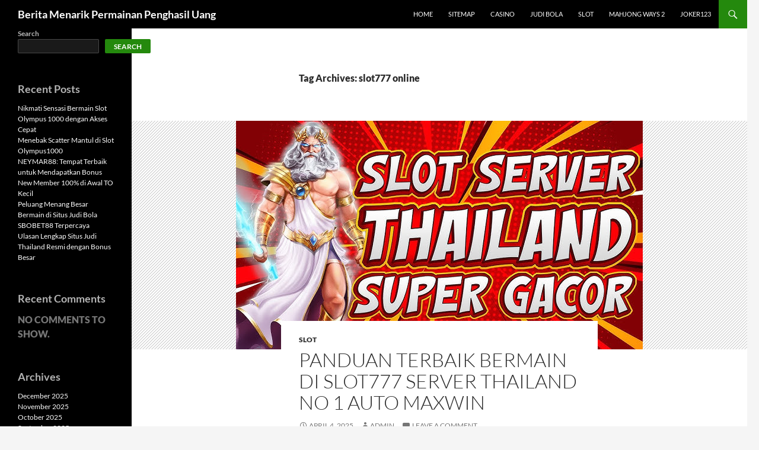

--- FILE ---
content_type: text/html; charset=UTF-8
request_url: https://www.vietnamesepage.com/tag/slot777-online/
body_size: 13957
content:
<!DOCTYPE html>
<!--[if IE 7]>
<html class="ie ie7" lang="en-US">
<![endif]-->
<!--[if IE 8]>
<html class="ie ie8" lang="en-US">
<![endif]-->
<!--[if !(IE 7) & !(IE 8)]><!-->
<html lang="en-US">
<!--<![endif]-->
<head>
	<meta charset="UTF-8">
	<meta name="viewport" content="width=device-width, initial-scale=1.0">
	<title>slot777 online Archives - Berita Menarik Permainan Penghasil Uang</title>
	<link rel="profile" href="https://gmpg.org/xfn/11">
	<link rel="pingback" href="https://www.vietnamesepage.com/xmlrpc.php">
	<!--[if lt IE 9]>
	<script src="https://www.vietnamesepage.com/wp-content/themes/twentyfourteen/js/html5.js?ver=3.7.0"></script>
	<![endif]-->
	<meta name='robots' content='index, follow, max-image-preview:large, max-snippet:-1, max-video-preview:-1' />

	<!-- This site is optimized with the Yoast SEO plugin v25.2 - https://yoast.com/wordpress/plugins/seo/ -->
	<link rel="canonical" href="https://www.vietnamesepage.com/tag/slot777-online/" />
	<meta property="og:locale" content="en_US" />
	<meta property="og:type" content="article" />
	<meta property="og:title" content="slot777 online Archives - Berita Menarik Permainan Penghasil Uang" />
	<meta property="og:url" content="https://www.vietnamesepage.com/tag/slot777-online/" />
	<meta property="og:site_name" content="Berita Menarik Permainan Penghasil Uang" />
	<meta name="twitter:card" content="summary_large_image" />
	<script type="application/ld+json" class="yoast-schema-graph">{"@context":"https://schema.org","@graph":[{"@type":"CollectionPage","@id":"https://www.vietnamesepage.com/tag/slot777-online/","url":"https://www.vietnamesepage.com/tag/slot777-online/","name":"slot777 online Archives - Berita Menarik Permainan Penghasil Uang","isPartOf":{"@id":"https://www.vietnamesepage.com/#website"},"primaryImageOfPage":{"@id":"https://www.vietnamesepage.com/tag/slot777-online/#primaryimage"},"image":{"@id":"https://www.vietnamesepage.com/tag/slot777-online/#primaryimage"},"thumbnailUrl":"https://www.vietnamesepage.com/wp-content/uploads/2025/04/server-thailand-super-gacor.jpg","breadcrumb":{"@id":"https://www.vietnamesepage.com/tag/slot777-online/#breadcrumb"},"inLanguage":"en-US"},{"@type":"ImageObject","inLanguage":"en-US","@id":"https://www.vietnamesepage.com/tag/slot777-online/#primaryimage","url":"https://www.vietnamesepage.com/wp-content/uploads/2025/04/server-thailand-super-gacor.jpg","contentUrl":"https://www.vietnamesepage.com/wp-content/uploads/2025/04/server-thailand-super-gacor.jpg","width":686,"height":386},{"@type":"BreadcrumbList","@id":"https://www.vietnamesepage.com/tag/slot777-online/#breadcrumb","itemListElement":[{"@type":"ListItem","position":1,"name":"Home","item":"https://www.vietnamesepage.com/"},{"@type":"ListItem","position":2,"name":"slot777 online"}]},{"@type":"WebSite","@id":"https://www.vietnamesepage.com/#website","url":"https://www.vietnamesepage.com/","name":"Berita Menarik Permainan Penghasil Uang","description":"","potentialAction":[{"@type":"SearchAction","target":{"@type":"EntryPoint","urlTemplate":"https://www.vietnamesepage.com/?s={search_term_string}"},"query-input":{"@type":"PropertyValueSpecification","valueRequired":true,"valueName":"search_term_string"}}],"inLanguage":"en-US"}]}</script>
	<!-- / Yoast SEO plugin. -->


<link rel="alternate" type="application/rss+xml" title="Berita Menarik Permainan Penghasil Uang &raquo; Feed" href="https://www.vietnamesepage.com/feed/" />
<link rel="alternate" type="application/rss+xml" title="Berita Menarik Permainan Penghasil Uang &raquo; Comments Feed" href="https://www.vietnamesepage.com/comments/feed/" />
<link rel="alternate" type="application/rss+xml" title="Berita Menarik Permainan Penghasil Uang &raquo; slot777 online Tag Feed" href="https://www.vietnamesepage.com/tag/slot777-online/feed/" />
<style id='wp-img-auto-sizes-contain-inline-css'>
img:is([sizes=auto i],[sizes^="auto," i]){contain-intrinsic-size:3000px 1500px}
/*# sourceURL=wp-img-auto-sizes-contain-inline-css */
</style>
<style id='wp-emoji-styles-inline-css'>

	img.wp-smiley, img.emoji {
		display: inline !important;
		border: none !important;
		box-shadow: none !important;
		height: 1em !important;
		width: 1em !important;
		margin: 0 0.07em !important;
		vertical-align: -0.1em !important;
		background: none !important;
		padding: 0 !important;
	}
/*# sourceURL=wp-emoji-styles-inline-css */
</style>
<style id='wp-block-library-inline-css'>
:root{--wp-block-synced-color:#7a00df;--wp-block-synced-color--rgb:122,0,223;--wp-bound-block-color:var(--wp-block-synced-color);--wp-editor-canvas-background:#ddd;--wp-admin-theme-color:#007cba;--wp-admin-theme-color--rgb:0,124,186;--wp-admin-theme-color-darker-10:#006ba1;--wp-admin-theme-color-darker-10--rgb:0,107,160.5;--wp-admin-theme-color-darker-20:#005a87;--wp-admin-theme-color-darker-20--rgb:0,90,135;--wp-admin-border-width-focus:2px}@media (min-resolution:192dpi){:root{--wp-admin-border-width-focus:1.5px}}.wp-element-button{cursor:pointer}:root .has-very-light-gray-background-color{background-color:#eee}:root .has-very-dark-gray-background-color{background-color:#313131}:root .has-very-light-gray-color{color:#eee}:root .has-very-dark-gray-color{color:#313131}:root .has-vivid-green-cyan-to-vivid-cyan-blue-gradient-background{background:linear-gradient(135deg,#00d084,#0693e3)}:root .has-purple-crush-gradient-background{background:linear-gradient(135deg,#34e2e4,#4721fb 50%,#ab1dfe)}:root .has-hazy-dawn-gradient-background{background:linear-gradient(135deg,#faaca8,#dad0ec)}:root .has-subdued-olive-gradient-background{background:linear-gradient(135deg,#fafae1,#67a671)}:root .has-atomic-cream-gradient-background{background:linear-gradient(135deg,#fdd79a,#004a59)}:root .has-nightshade-gradient-background{background:linear-gradient(135deg,#330968,#31cdcf)}:root .has-midnight-gradient-background{background:linear-gradient(135deg,#020381,#2874fc)}:root{--wp--preset--font-size--normal:16px;--wp--preset--font-size--huge:42px}.has-regular-font-size{font-size:1em}.has-larger-font-size{font-size:2.625em}.has-normal-font-size{font-size:var(--wp--preset--font-size--normal)}.has-huge-font-size{font-size:var(--wp--preset--font-size--huge)}.has-text-align-center{text-align:center}.has-text-align-left{text-align:left}.has-text-align-right{text-align:right}.has-fit-text{white-space:nowrap!important}#end-resizable-editor-section{display:none}.aligncenter{clear:both}.items-justified-left{justify-content:flex-start}.items-justified-center{justify-content:center}.items-justified-right{justify-content:flex-end}.items-justified-space-between{justify-content:space-between}.screen-reader-text{border:0;clip-path:inset(50%);height:1px;margin:-1px;overflow:hidden;padding:0;position:absolute;width:1px;word-wrap:normal!important}.screen-reader-text:focus{background-color:#ddd;clip-path:none;color:#444;display:block;font-size:1em;height:auto;left:5px;line-height:normal;padding:15px 23px 14px;text-decoration:none;top:5px;width:auto;z-index:100000}html :where(.has-border-color){border-style:solid}html :where([style*=border-top-color]){border-top-style:solid}html :where([style*=border-right-color]){border-right-style:solid}html :where([style*=border-bottom-color]){border-bottom-style:solid}html :where([style*=border-left-color]){border-left-style:solid}html :where([style*=border-width]){border-style:solid}html :where([style*=border-top-width]){border-top-style:solid}html :where([style*=border-right-width]){border-right-style:solid}html :where([style*=border-bottom-width]){border-bottom-style:solid}html :where([style*=border-left-width]){border-left-style:solid}html :where(img[class*=wp-image-]){height:auto;max-width:100%}:where(figure){margin:0 0 1em}html :where(.is-position-sticky){--wp-admin--admin-bar--position-offset:var(--wp-admin--admin-bar--height,0px)}@media screen and (max-width:600px){html :where(.is-position-sticky){--wp-admin--admin-bar--position-offset:0px}}

/*# sourceURL=wp-block-library-inline-css */
</style><style id='wp-block-archives-inline-css'>
.wp-block-archives{box-sizing:border-box}.wp-block-archives-dropdown label{display:block}
/*# sourceURL=https://www.vietnamesepage.com/wp-includes/blocks/archives/style.min.css */
</style>
<style id='wp-block-categories-inline-css'>
.wp-block-categories{box-sizing:border-box}.wp-block-categories.alignleft{margin-right:2em}.wp-block-categories.alignright{margin-left:2em}.wp-block-categories.wp-block-categories-dropdown.aligncenter{text-align:center}.wp-block-categories .wp-block-categories__label{display:block;width:100%}
/*# sourceURL=https://www.vietnamesepage.com/wp-includes/blocks/categories/style.min.css */
</style>
<style id='wp-block-heading-inline-css'>
h1:where(.wp-block-heading).has-background,h2:where(.wp-block-heading).has-background,h3:where(.wp-block-heading).has-background,h4:where(.wp-block-heading).has-background,h5:where(.wp-block-heading).has-background,h6:where(.wp-block-heading).has-background{padding:1.25em 2.375em}h1.has-text-align-left[style*=writing-mode]:where([style*=vertical-lr]),h1.has-text-align-right[style*=writing-mode]:where([style*=vertical-rl]),h2.has-text-align-left[style*=writing-mode]:where([style*=vertical-lr]),h2.has-text-align-right[style*=writing-mode]:where([style*=vertical-rl]),h3.has-text-align-left[style*=writing-mode]:where([style*=vertical-lr]),h3.has-text-align-right[style*=writing-mode]:where([style*=vertical-rl]),h4.has-text-align-left[style*=writing-mode]:where([style*=vertical-lr]),h4.has-text-align-right[style*=writing-mode]:where([style*=vertical-rl]),h5.has-text-align-left[style*=writing-mode]:where([style*=vertical-lr]),h5.has-text-align-right[style*=writing-mode]:where([style*=vertical-rl]),h6.has-text-align-left[style*=writing-mode]:where([style*=vertical-lr]),h6.has-text-align-right[style*=writing-mode]:where([style*=vertical-rl]){rotate:180deg}
/*# sourceURL=https://www.vietnamesepage.com/wp-includes/blocks/heading/style.min.css */
</style>
<style id='wp-block-latest-comments-inline-css'>
ol.wp-block-latest-comments{box-sizing:border-box;margin-left:0}:where(.wp-block-latest-comments:not([style*=line-height] .wp-block-latest-comments__comment)){line-height:1.1}:where(.wp-block-latest-comments:not([style*=line-height] .wp-block-latest-comments__comment-excerpt p)){line-height:1.8}.has-dates :where(.wp-block-latest-comments:not([style*=line-height])),.has-excerpts :where(.wp-block-latest-comments:not([style*=line-height])){line-height:1.5}.wp-block-latest-comments .wp-block-latest-comments{padding-left:0}.wp-block-latest-comments__comment{list-style:none;margin-bottom:1em}.has-avatars .wp-block-latest-comments__comment{list-style:none;min-height:2.25em}.has-avatars .wp-block-latest-comments__comment .wp-block-latest-comments__comment-excerpt,.has-avatars .wp-block-latest-comments__comment .wp-block-latest-comments__comment-meta{margin-left:3.25em}.wp-block-latest-comments__comment-excerpt p{font-size:.875em;margin:.36em 0 1.4em}.wp-block-latest-comments__comment-date{display:block;font-size:.75em}.wp-block-latest-comments .avatar,.wp-block-latest-comments__comment-avatar{border-radius:1.5em;display:block;float:left;height:2.5em;margin-right:.75em;width:2.5em}.wp-block-latest-comments[class*=-font-size] a,.wp-block-latest-comments[style*=font-size] a{font-size:inherit}
/*# sourceURL=https://www.vietnamesepage.com/wp-includes/blocks/latest-comments/style.min.css */
</style>
<style id='wp-block-latest-posts-inline-css'>
.wp-block-latest-posts{box-sizing:border-box}.wp-block-latest-posts.alignleft{margin-right:2em}.wp-block-latest-posts.alignright{margin-left:2em}.wp-block-latest-posts.wp-block-latest-posts__list{list-style:none}.wp-block-latest-posts.wp-block-latest-posts__list li{clear:both;overflow-wrap:break-word}.wp-block-latest-posts.is-grid{display:flex;flex-wrap:wrap}.wp-block-latest-posts.is-grid li{margin:0 1.25em 1.25em 0;width:100%}@media (min-width:600px){.wp-block-latest-posts.columns-2 li{width:calc(50% - .625em)}.wp-block-latest-posts.columns-2 li:nth-child(2n){margin-right:0}.wp-block-latest-posts.columns-3 li{width:calc(33.33333% - .83333em)}.wp-block-latest-posts.columns-3 li:nth-child(3n){margin-right:0}.wp-block-latest-posts.columns-4 li{width:calc(25% - .9375em)}.wp-block-latest-posts.columns-4 li:nth-child(4n){margin-right:0}.wp-block-latest-posts.columns-5 li{width:calc(20% - 1em)}.wp-block-latest-posts.columns-5 li:nth-child(5n){margin-right:0}.wp-block-latest-posts.columns-6 li{width:calc(16.66667% - 1.04167em)}.wp-block-latest-posts.columns-6 li:nth-child(6n){margin-right:0}}:root :where(.wp-block-latest-posts.is-grid){padding:0}:root :where(.wp-block-latest-posts.wp-block-latest-posts__list){padding-left:0}.wp-block-latest-posts__post-author,.wp-block-latest-posts__post-date{display:block;font-size:.8125em}.wp-block-latest-posts__post-excerpt,.wp-block-latest-posts__post-full-content{margin-bottom:1em;margin-top:.5em}.wp-block-latest-posts__featured-image a{display:inline-block}.wp-block-latest-posts__featured-image img{height:auto;max-width:100%;width:auto}.wp-block-latest-posts__featured-image.alignleft{float:left;margin-right:1em}.wp-block-latest-posts__featured-image.alignright{float:right;margin-left:1em}.wp-block-latest-posts__featured-image.aligncenter{margin-bottom:1em;text-align:center}
/*# sourceURL=https://www.vietnamesepage.com/wp-includes/blocks/latest-posts/style.min.css */
</style>
<style id='wp-block-search-inline-css'>
.wp-block-search__button{margin-left:10px;word-break:normal}.wp-block-search__button.has-icon{line-height:0}.wp-block-search__button svg{height:1.25em;min-height:24px;min-width:24px;width:1.25em;fill:currentColor;vertical-align:text-bottom}:where(.wp-block-search__button){border:1px solid #ccc;padding:6px 10px}.wp-block-search__inside-wrapper{display:flex;flex:auto;flex-wrap:nowrap;max-width:100%}.wp-block-search__label{width:100%}.wp-block-search.wp-block-search__button-only .wp-block-search__button{box-sizing:border-box;display:flex;flex-shrink:0;justify-content:center;margin-left:0;max-width:100%}.wp-block-search.wp-block-search__button-only .wp-block-search__inside-wrapper{min-width:0!important;transition-property:width}.wp-block-search.wp-block-search__button-only .wp-block-search__input{flex-basis:100%;transition-duration:.3s}.wp-block-search.wp-block-search__button-only.wp-block-search__searchfield-hidden,.wp-block-search.wp-block-search__button-only.wp-block-search__searchfield-hidden .wp-block-search__inside-wrapper{overflow:hidden}.wp-block-search.wp-block-search__button-only.wp-block-search__searchfield-hidden .wp-block-search__input{border-left-width:0!important;border-right-width:0!important;flex-basis:0;flex-grow:0;margin:0;min-width:0!important;padding-left:0!important;padding-right:0!important;width:0!important}:where(.wp-block-search__input){appearance:none;border:1px solid #949494;flex-grow:1;font-family:inherit;font-size:inherit;font-style:inherit;font-weight:inherit;letter-spacing:inherit;line-height:inherit;margin-left:0;margin-right:0;min-width:3rem;padding:8px;text-decoration:unset!important;text-transform:inherit}:where(.wp-block-search__button-inside .wp-block-search__inside-wrapper){background-color:#fff;border:1px solid #949494;box-sizing:border-box;padding:4px}:where(.wp-block-search__button-inside .wp-block-search__inside-wrapper) .wp-block-search__input{border:none;border-radius:0;padding:0 4px}:where(.wp-block-search__button-inside .wp-block-search__inside-wrapper) .wp-block-search__input:focus{outline:none}:where(.wp-block-search__button-inside .wp-block-search__inside-wrapper) :where(.wp-block-search__button){padding:4px 8px}.wp-block-search.aligncenter .wp-block-search__inside-wrapper{margin:auto}.wp-block[data-align=right] .wp-block-search.wp-block-search__button-only .wp-block-search__inside-wrapper{float:right}
/*# sourceURL=https://www.vietnamesepage.com/wp-includes/blocks/search/style.min.css */
</style>
<style id='wp-block-search-theme-inline-css'>
.wp-block-search .wp-block-search__label{font-weight:700}.wp-block-search__button{border:1px solid #ccc;padding:.375em .625em}
/*# sourceURL=https://www.vietnamesepage.com/wp-includes/blocks/search/theme.min.css */
</style>
<style id='wp-block-group-inline-css'>
.wp-block-group{box-sizing:border-box}:where(.wp-block-group.wp-block-group-is-layout-constrained){position:relative}
/*# sourceURL=https://www.vietnamesepage.com/wp-includes/blocks/group/style.min.css */
</style>
<style id='wp-block-group-theme-inline-css'>
:where(.wp-block-group.has-background){padding:1.25em 2.375em}
/*# sourceURL=https://www.vietnamesepage.com/wp-includes/blocks/group/theme.min.css */
</style>
<style id='global-styles-inline-css'>
:root{--wp--preset--aspect-ratio--square: 1;--wp--preset--aspect-ratio--4-3: 4/3;--wp--preset--aspect-ratio--3-4: 3/4;--wp--preset--aspect-ratio--3-2: 3/2;--wp--preset--aspect-ratio--2-3: 2/3;--wp--preset--aspect-ratio--16-9: 16/9;--wp--preset--aspect-ratio--9-16: 9/16;--wp--preset--color--black: #000;--wp--preset--color--cyan-bluish-gray: #abb8c3;--wp--preset--color--white: #fff;--wp--preset--color--pale-pink: #f78da7;--wp--preset--color--vivid-red: #cf2e2e;--wp--preset--color--luminous-vivid-orange: #ff6900;--wp--preset--color--luminous-vivid-amber: #fcb900;--wp--preset--color--light-green-cyan: #7bdcb5;--wp--preset--color--vivid-green-cyan: #00d084;--wp--preset--color--pale-cyan-blue: #8ed1fc;--wp--preset--color--vivid-cyan-blue: #0693e3;--wp--preset--color--vivid-purple: #9b51e0;--wp--preset--color--green: #24890d;--wp--preset--color--dark-gray: #2b2b2b;--wp--preset--color--medium-gray: #767676;--wp--preset--color--light-gray: #f5f5f5;--wp--preset--gradient--vivid-cyan-blue-to-vivid-purple: linear-gradient(135deg,rgb(6,147,227) 0%,rgb(155,81,224) 100%);--wp--preset--gradient--light-green-cyan-to-vivid-green-cyan: linear-gradient(135deg,rgb(122,220,180) 0%,rgb(0,208,130) 100%);--wp--preset--gradient--luminous-vivid-amber-to-luminous-vivid-orange: linear-gradient(135deg,rgb(252,185,0) 0%,rgb(255,105,0) 100%);--wp--preset--gradient--luminous-vivid-orange-to-vivid-red: linear-gradient(135deg,rgb(255,105,0) 0%,rgb(207,46,46) 100%);--wp--preset--gradient--very-light-gray-to-cyan-bluish-gray: linear-gradient(135deg,rgb(238,238,238) 0%,rgb(169,184,195) 100%);--wp--preset--gradient--cool-to-warm-spectrum: linear-gradient(135deg,rgb(74,234,220) 0%,rgb(151,120,209) 20%,rgb(207,42,186) 40%,rgb(238,44,130) 60%,rgb(251,105,98) 80%,rgb(254,248,76) 100%);--wp--preset--gradient--blush-light-purple: linear-gradient(135deg,rgb(255,206,236) 0%,rgb(152,150,240) 100%);--wp--preset--gradient--blush-bordeaux: linear-gradient(135deg,rgb(254,205,165) 0%,rgb(254,45,45) 50%,rgb(107,0,62) 100%);--wp--preset--gradient--luminous-dusk: linear-gradient(135deg,rgb(255,203,112) 0%,rgb(199,81,192) 50%,rgb(65,88,208) 100%);--wp--preset--gradient--pale-ocean: linear-gradient(135deg,rgb(255,245,203) 0%,rgb(182,227,212) 50%,rgb(51,167,181) 100%);--wp--preset--gradient--electric-grass: linear-gradient(135deg,rgb(202,248,128) 0%,rgb(113,206,126) 100%);--wp--preset--gradient--midnight: linear-gradient(135deg,rgb(2,3,129) 0%,rgb(40,116,252) 100%);--wp--preset--font-size--small: 13px;--wp--preset--font-size--medium: 20px;--wp--preset--font-size--large: 36px;--wp--preset--font-size--x-large: 42px;--wp--preset--spacing--20: 0.44rem;--wp--preset--spacing--30: 0.67rem;--wp--preset--spacing--40: 1rem;--wp--preset--spacing--50: 1.5rem;--wp--preset--spacing--60: 2.25rem;--wp--preset--spacing--70: 3.38rem;--wp--preset--spacing--80: 5.06rem;--wp--preset--shadow--natural: 6px 6px 9px rgba(0, 0, 0, 0.2);--wp--preset--shadow--deep: 12px 12px 50px rgba(0, 0, 0, 0.4);--wp--preset--shadow--sharp: 6px 6px 0px rgba(0, 0, 0, 0.2);--wp--preset--shadow--outlined: 6px 6px 0px -3px rgb(255, 255, 255), 6px 6px rgb(0, 0, 0);--wp--preset--shadow--crisp: 6px 6px 0px rgb(0, 0, 0);}:where(.is-layout-flex){gap: 0.5em;}:where(.is-layout-grid){gap: 0.5em;}body .is-layout-flex{display: flex;}.is-layout-flex{flex-wrap: wrap;align-items: center;}.is-layout-flex > :is(*, div){margin: 0;}body .is-layout-grid{display: grid;}.is-layout-grid > :is(*, div){margin: 0;}:where(.wp-block-columns.is-layout-flex){gap: 2em;}:where(.wp-block-columns.is-layout-grid){gap: 2em;}:where(.wp-block-post-template.is-layout-flex){gap: 1.25em;}:where(.wp-block-post-template.is-layout-grid){gap: 1.25em;}.has-black-color{color: var(--wp--preset--color--black) !important;}.has-cyan-bluish-gray-color{color: var(--wp--preset--color--cyan-bluish-gray) !important;}.has-white-color{color: var(--wp--preset--color--white) !important;}.has-pale-pink-color{color: var(--wp--preset--color--pale-pink) !important;}.has-vivid-red-color{color: var(--wp--preset--color--vivid-red) !important;}.has-luminous-vivid-orange-color{color: var(--wp--preset--color--luminous-vivid-orange) !important;}.has-luminous-vivid-amber-color{color: var(--wp--preset--color--luminous-vivid-amber) !important;}.has-light-green-cyan-color{color: var(--wp--preset--color--light-green-cyan) !important;}.has-vivid-green-cyan-color{color: var(--wp--preset--color--vivid-green-cyan) !important;}.has-pale-cyan-blue-color{color: var(--wp--preset--color--pale-cyan-blue) !important;}.has-vivid-cyan-blue-color{color: var(--wp--preset--color--vivid-cyan-blue) !important;}.has-vivid-purple-color{color: var(--wp--preset--color--vivid-purple) !important;}.has-black-background-color{background-color: var(--wp--preset--color--black) !important;}.has-cyan-bluish-gray-background-color{background-color: var(--wp--preset--color--cyan-bluish-gray) !important;}.has-white-background-color{background-color: var(--wp--preset--color--white) !important;}.has-pale-pink-background-color{background-color: var(--wp--preset--color--pale-pink) !important;}.has-vivid-red-background-color{background-color: var(--wp--preset--color--vivid-red) !important;}.has-luminous-vivid-orange-background-color{background-color: var(--wp--preset--color--luminous-vivid-orange) !important;}.has-luminous-vivid-amber-background-color{background-color: var(--wp--preset--color--luminous-vivid-amber) !important;}.has-light-green-cyan-background-color{background-color: var(--wp--preset--color--light-green-cyan) !important;}.has-vivid-green-cyan-background-color{background-color: var(--wp--preset--color--vivid-green-cyan) !important;}.has-pale-cyan-blue-background-color{background-color: var(--wp--preset--color--pale-cyan-blue) !important;}.has-vivid-cyan-blue-background-color{background-color: var(--wp--preset--color--vivid-cyan-blue) !important;}.has-vivid-purple-background-color{background-color: var(--wp--preset--color--vivid-purple) !important;}.has-black-border-color{border-color: var(--wp--preset--color--black) !important;}.has-cyan-bluish-gray-border-color{border-color: var(--wp--preset--color--cyan-bluish-gray) !important;}.has-white-border-color{border-color: var(--wp--preset--color--white) !important;}.has-pale-pink-border-color{border-color: var(--wp--preset--color--pale-pink) !important;}.has-vivid-red-border-color{border-color: var(--wp--preset--color--vivid-red) !important;}.has-luminous-vivid-orange-border-color{border-color: var(--wp--preset--color--luminous-vivid-orange) !important;}.has-luminous-vivid-amber-border-color{border-color: var(--wp--preset--color--luminous-vivid-amber) !important;}.has-light-green-cyan-border-color{border-color: var(--wp--preset--color--light-green-cyan) !important;}.has-vivid-green-cyan-border-color{border-color: var(--wp--preset--color--vivid-green-cyan) !important;}.has-pale-cyan-blue-border-color{border-color: var(--wp--preset--color--pale-cyan-blue) !important;}.has-vivid-cyan-blue-border-color{border-color: var(--wp--preset--color--vivid-cyan-blue) !important;}.has-vivid-purple-border-color{border-color: var(--wp--preset--color--vivid-purple) !important;}.has-vivid-cyan-blue-to-vivid-purple-gradient-background{background: var(--wp--preset--gradient--vivid-cyan-blue-to-vivid-purple) !important;}.has-light-green-cyan-to-vivid-green-cyan-gradient-background{background: var(--wp--preset--gradient--light-green-cyan-to-vivid-green-cyan) !important;}.has-luminous-vivid-amber-to-luminous-vivid-orange-gradient-background{background: var(--wp--preset--gradient--luminous-vivid-amber-to-luminous-vivid-orange) !important;}.has-luminous-vivid-orange-to-vivid-red-gradient-background{background: var(--wp--preset--gradient--luminous-vivid-orange-to-vivid-red) !important;}.has-very-light-gray-to-cyan-bluish-gray-gradient-background{background: var(--wp--preset--gradient--very-light-gray-to-cyan-bluish-gray) !important;}.has-cool-to-warm-spectrum-gradient-background{background: var(--wp--preset--gradient--cool-to-warm-spectrum) !important;}.has-blush-light-purple-gradient-background{background: var(--wp--preset--gradient--blush-light-purple) !important;}.has-blush-bordeaux-gradient-background{background: var(--wp--preset--gradient--blush-bordeaux) !important;}.has-luminous-dusk-gradient-background{background: var(--wp--preset--gradient--luminous-dusk) !important;}.has-pale-ocean-gradient-background{background: var(--wp--preset--gradient--pale-ocean) !important;}.has-electric-grass-gradient-background{background: var(--wp--preset--gradient--electric-grass) !important;}.has-midnight-gradient-background{background: var(--wp--preset--gradient--midnight) !important;}.has-small-font-size{font-size: var(--wp--preset--font-size--small) !important;}.has-medium-font-size{font-size: var(--wp--preset--font-size--medium) !important;}.has-large-font-size{font-size: var(--wp--preset--font-size--large) !important;}.has-x-large-font-size{font-size: var(--wp--preset--font-size--x-large) !important;}
/*# sourceURL=global-styles-inline-css */
</style>

<style id='classic-theme-styles-inline-css'>
/*! This file is auto-generated */
.wp-block-button__link{color:#fff;background-color:#32373c;border-radius:9999px;box-shadow:none;text-decoration:none;padding:calc(.667em + 2px) calc(1.333em + 2px);font-size:1.125em}.wp-block-file__button{background:#32373c;color:#fff;text-decoration:none}
/*# sourceURL=/wp-includes/css/classic-themes.min.css */
</style>
<link rel='stylesheet' id='twentyfourteen-lato-css' href='https://www.vietnamesepage.com/wp-content/themes/twentyfourteen/fonts/font-lato.css?ver=20230328' media='all' />
<link rel='stylesheet' id='genericons-css' href='https://www.vietnamesepage.com/wp-content/themes/twentyfourteen/genericons/genericons.css?ver=3.0.3' media='all' />
<link rel='stylesheet' id='twentyfourteen-style-css' href='https://www.vietnamesepage.com/wp-content/themes/twentyfourteen/style.css?ver=20250415' media='all' />
<link rel='stylesheet' id='twentyfourteen-block-style-css' href='https://www.vietnamesepage.com/wp-content/themes/twentyfourteen/css/blocks.css?ver=20240708' media='all' />
<script src="https://www.vietnamesepage.com/wp-includes/js/jquery/jquery.min.js?ver=3.7.1" id="jquery-core-js"></script>
<script src="https://www.vietnamesepage.com/wp-includes/js/jquery/jquery-migrate.min.js?ver=3.4.1" id="jquery-migrate-js"></script>
<script src="https://www.vietnamesepage.com/wp-content/themes/twentyfourteen/js/functions.js?ver=20230526" id="twentyfourteen-script-js" defer data-wp-strategy="defer"></script>
<link rel="https://api.w.org/" href="https://www.vietnamesepage.com/wp-json/" /><link rel="alternate" title="JSON" type="application/json" href="https://www.vietnamesepage.com/wp-json/wp/v2/tags/206" /><link rel="EditURI" type="application/rsd+xml" title="RSD" href="https://www.vietnamesepage.com/xmlrpc.php?rsd" />
<meta name="generator" content="WordPress 6.9" />
<link rel="icon" href="https://www.vietnamesepage.com/wp-content/uploads/2024/04/cropped-b17eb1e622ab6e31538ebecd7347ec18-32x32.jpg" sizes="32x32" />
<link rel="icon" href="https://www.vietnamesepage.com/wp-content/uploads/2024/04/cropped-b17eb1e622ab6e31538ebecd7347ec18-192x192.jpg" sizes="192x192" />
<link rel="apple-touch-icon" href="https://www.vietnamesepage.com/wp-content/uploads/2024/04/cropped-b17eb1e622ab6e31538ebecd7347ec18-180x180.jpg" />
<meta name="msapplication-TileImage" content="https://www.vietnamesepage.com/wp-content/uploads/2024/04/cropped-b17eb1e622ab6e31538ebecd7347ec18-270x270.jpg" />
</head>

<body class="archive tag tag-slot777-online tag-206 wp-embed-responsive wp-theme-twentyfourteen group-blog masthead-fixed list-view full-width">
<a class="screen-reader-text skip-link" href="#content">
	Skip to content</a>
<div id="page" class="hfeed site">
		
	<header id="masthead" class="site-header">
		<div class="header-main">
			<h1 class="site-title"><a href="https://www.vietnamesepage.com/" rel="home" >Berita Menarik Permainan Penghasil Uang</a></h1>

			<div class="search-toggle">
				<a href="#search-container" class="screen-reader-text" aria-expanded="false" aria-controls="search-container">
					Search				</a>
			</div>

			<nav id="primary-navigation" class="site-navigation primary-navigation">
				<button class="menu-toggle">Primary Menu</button>
				<div class="menu-menu-1-container"><ul id="primary-menu" class="nav-menu"><li id="menu-item-7" class="menu-item menu-item-type-custom menu-item-object-custom menu-item-home menu-item-7"><a href="https://www.vietnamesepage.com/">Home</a></li>
<li id="menu-item-9" class="menu-item menu-item-type-custom menu-item-object-custom menu-item-9"><a href="/sitemap_index.xml">Sitemap</a></li>
<li id="menu-item-10" class="menu-item menu-item-type-taxonomy menu-item-object-category menu-item-10"><a href="https://www.vietnamesepage.com/category/casino/">Casino</a></li>
<li id="menu-item-11" class="menu-item menu-item-type-taxonomy menu-item-object-category menu-item-11"><a href="https://www.vietnamesepage.com/category/judi-bola/">Judi Bola</a></li>
<li id="menu-item-12" class="menu-item menu-item-type-taxonomy menu-item-object-category menu-item-12"><a href="https://www.vietnamesepage.com/category/slot/">Slot</a></li>
<li id="menu-item-363" class="menu-item menu-item-type-custom menu-item-object-custom menu-item-363"><a href="https://consultaurologia-online.com/">Mahjong ways 2</a></li>
<li id="menu-item-367" class="menu-item menu-item-type-custom menu-item-object-custom menu-item-367"><a href="https://www.videocentermedia.com/">Joker123</a></li>
</ul></div>			</nav>
		</div>

		<div id="search-container" class="search-box-wrapper hide">
			<div class="search-box">
				<form role="search" method="get" class="search-form" action="https://www.vietnamesepage.com/">
				<label>
					<span class="screen-reader-text">Search for:</span>
					<input type="search" class="search-field" placeholder="Search &hellip;" value="" name="s" />
				</label>
				<input type="submit" class="search-submit" value="Search" />
			</form>			</div>
		</div>
	</header><!-- #masthead -->

	<div id="main" class="site-main">

	<section id="primary" class="content-area">
		<div id="content" class="site-content" role="main">

			
			<header class="archive-header">
				<h1 class="archive-title">
				Tag Archives: slot777 online				</h1>

							</header><!-- .archive-header -->

				
<article id="post-2010" class="post-2010 post type-post status-publish format-standard has-post-thumbnail hentry category-slot tag-link-slot777-server-thailand tag-server-thailand tag-situs-slot777-server-thailand tag-slot-server-thailand tag-slot777-online">
	
	<a class="post-thumbnail" href="https://www.vietnamesepage.com/panduan-terbaik-bermain-di-slot777-server-thailand-no-1-auto-maxwin/" aria-hidden="true">
			<img width="686" height="386" src="https://www.vietnamesepage.com/wp-content/uploads/2025/04/server-thailand-super-gacor.jpg" class="attachment-twentyfourteen-full-width size-twentyfourteen-full-width wp-post-image" alt="" decoding="async" fetchpriority="high" srcset="https://www.vietnamesepage.com/wp-content/uploads/2025/04/server-thailand-super-gacor.jpg 686w, https://www.vietnamesepage.com/wp-content/uploads/2025/04/server-thailand-super-gacor-300x169.jpg 300w" sizes="(max-width: 686px) 100vw, 686px" />	</a>

			
	<header class="entry-header">
				<div class="entry-meta">
			<span class="cat-links"><a href="https://www.vietnamesepage.com/category/slot/" rel="category tag">Slot</a></span>
		</div>
			<h1 class="entry-title"><a href="https://www.vietnamesepage.com/panduan-terbaik-bermain-di-slot777-server-thailand-no-1-auto-maxwin/" rel="bookmark">Panduan Terbaik Bermain di Slot777 Server Thailand No 1 Auto Maxwin</a></h1>
		<div class="entry-meta">
			<span class="entry-date"><a href="https://www.vietnamesepage.com/panduan-terbaik-bermain-di-slot777-server-thailand-no-1-auto-maxwin/" rel="bookmark"><time class="entry-date" datetime="2025-04-04T12:52:27+00:00">April 4, 2025</time></a></span> <span class="byline"><span class="author vcard"><a class="url fn n" href="https://www.vietnamesepage.com/author/vietnamesepage88/" rel="author">admin</a></span></span>			<span class="comments-link"><a href="https://www.vietnamesepage.com/panduan-terbaik-bermain-di-slot777-server-thailand-no-1-auto-maxwin/#respond">Leave a comment</a></span>
						</div><!-- .entry-meta -->
	</header><!-- .entry-header -->

		<div class="entry-content">
		<p style="text-align: justify;">Mesin slot adalah permainan yang sangat populer di kalangan pecinta judi online. <a href="https://slot777serverthailand.org/">slot777serverthailand</a> Bermain di Slot777 Server Thailand No 1 Auto Maxwin memberikan berbagai manfaat bagi para pemain yang gemar bermain slot online. Dalam artikel ini, kita akan membahas manfaat bermain di situs slot777 server Thailand dan mengapa server ini diakui sebagai yang terbaik dalam industri perjudian online.</p>
<h2 style="text-align: justify;">Manfaat Bermain di Slot777 Server Thailand No 1 Auto Maxwin</h2>
<p style="text-align: justify;"><strong>1. Keamanan dan Keandalan</strong><br />
Slot777 Server Thailand No 1 Auto Maxwin dikenal karena keamanan dan keandalannya yang tinggi. Pemain bisa bermain dengan tenang karena data pribadi dan transaksi keuangan mereka terlindungi dengan baik. Server Thailand juga memastikan bahwa setiap permainan slot online berjalan lancar tanpa gangguan.</p>
<p style="text-align: justify;"><strong>2. Beragam Pilihan Permainan</strong><br />
Server Thailand menawarkan berbagai jenis permainan slot online yang menarik dan inovatif. Para pemain dapat menikmati berbagai tema dan fitur menarik yang tidak akan ditemui di situs slot lain. Dari slot klasik hingga slot progresif, server Thailand memiliki segalanya untuk memuaskan selera bermain para pemain.</p>
<p style="text-align: justify;"><strong>3. Kemudahan Akses</strong><br />
Bermain di Slot777 Server Thailand No 1 Auto Maxwin juga memberikan kemudahan akses bagi para pemain. Mereka dapat bermain kapan saja dan di mana saja melalui perangkat seluler atau komputer mereka. Server Thailand juga menawarkan aplikasi mobile yang mudah digunakan, sehingga para pemain bisa menikmati permainan slot online tanpa hambatan.</p>
<p style="text-align: justify;"><strong>4. Bonus dan Promosi</strong><br />
Server Thailand sering kali menawarkan bonus dan promosi menarik untuk para pemain mereka. Dari bonus selamat datang hingga program loyalitas, pemain dapat memanfaatkan berbagai promosi untuk meningkatkan peluang menang mereka. Server Thailand juga secara rutin mengadakan turnamen slot online dengan hadiah besar yang bisa dimenangkan oleh para pemain beruntung.</p>
<p style="text-align: justify;"><strong>5. Layanan Pelanggan 24/7</strong><br />
Slot777 Server Thailand No 1 Auto Maxwin memahami betapa pentingnya layanan pelanggan yang baik untuk memuaskan kebutuhan para pemain. Mereka menyediakan layanan pelanggan 24/7 melalui berbagai saluran komunikasi seperti live chat, email, dan telepon. Para pemain dapat menghubungi tim dukungan kapan saja jika mengalami masalah atau memiliki pertanyaan tentang permainan slot online.</p>
<p style="text-align: justify;">Bermain di Slot777 Server Thailand No 1 Auto Maxwin adalah pilihan yang tepat bagi pecinta slot online yang mencari pengalaman bermain yang menarik dan menguntungkan. Dengan keamanan dan keandalan yang tinggi, beragam pilihan permainan, kemudahan akses, bonus dan promosi menarik, serta layanan pelanggan yang prima, server Thailand memenuhi semua kriteria untuk memberikan pengalaman bermain slot online yang terbaik.</p>
<p style="text-align: justify;">Jadi, jangan ragu untuk bergabung dan mencoba keberuntungan Anda di Slot777 Server Thailand No 1 Auto Maxwin. Nikmati serunya bermain slot online dan raih kesuksesan dengan memanfaatkan semua manfaat yang ditawarkan oleh server Thailand. Selamat bermain dan semoga sukses!</p>
	</div><!-- .entry-content -->
	
	<footer class="entry-meta"><span class="tag-links"><a href="https://www.vietnamesepage.com/tag/link-slot777-server-thailand/" rel="tag">link slot777 server thailand</a><a href="https://www.vietnamesepage.com/tag/server-thailand/" rel="tag">server thailand</a><a href="https://www.vietnamesepage.com/tag/situs-slot777-server-thailand/" rel="tag">situs slot777 server thailand</a><a href="https://www.vietnamesepage.com/tag/slot-server-thailand/" rel="tag">slot server thailand</a><a href="https://www.vietnamesepage.com/tag/slot777-online/" rel="tag">slot777 online</a></span></footer></article><!-- #post-2010 -->

<article id="post-373" class="post-373 post type-post status-publish format-standard has-post-thumbnail hentry category-uncategorized tag-situs-slot777 tag-slot-777 tag-slot777-online">
	
	<a class="post-thumbnail" href="https://www.vietnamesepage.com/rahasia-slot777-gacor-trik-ampuh-menang-besar/" aria-hidden="true">
			<img width="1024" height="576" src="https://www.vietnamesepage.com/wp-content/uploads/2024/05/3894d713-1024x576.jpg" class="attachment-twentyfourteen-full-width size-twentyfourteen-full-width wp-post-image" alt="" decoding="async" />	</a>

			
	<header class="entry-header">
				<div class="entry-meta">
			<span class="cat-links"><a href="https://www.vietnamesepage.com/category/uncategorized/" rel="category tag">Uncategorized</a></span>
		</div>
			<h1 class="entry-title"><a href="https://www.vietnamesepage.com/rahasia-slot777-gacor-trik-ampuh-menang-besar/" rel="bookmark">Rahasia Slot777 Gacor: Trik Ampuh Menang Besar</a></h1>
		<div class="entry-meta">
			<span class="entry-date"><a href="https://www.vietnamesepage.com/rahasia-slot777-gacor-trik-ampuh-menang-besar/" rel="bookmark"><time class="entry-date" datetime="2024-06-13T16:55:24+00:00">June 13, 2024</time></a></span> <span class="byline"><span class="author vcard"><a class="url fn n" href="https://www.vietnamesepage.com/author/urn8878506/" rel="author">Urn8878506</a></span></span>			<span class="comments-link"><a href="https://www.vietnamesepage.com/rahasia-slot777-gacor-trik-ampuh-menang-besar/#respond">Leave a comment</a></span>
						</div><!-- .entry-meta -->
	</header><!-- .entry-header -->

		<div class="entry-content">
		<p style="text-align: justify">Saat lakukan slot 777 login, Anda perlu pahami benar langkah kerja dari permainan slot777. Mulai dengan pahami ketentuan bermain, langkah bermain, dan taktik untuk raih kemenangan. Memperbanyak latihan dan pengalaman saat bermain slot777 supaya Anda makin mengusai dan mempunyai kesempatan semakin lebih besar untuk menang.</p>
<p style="text-align: justify">Slot777 link alternative menjadi jalan keluar terbaik bila Anda menemui masalah saat cari situs slot777 terpercaya. Karena ada link alternative, Anda dapat terus bermain tanpa cemas terserang blokir dari pemerintah. Jangan sangsi untuk memakai link alternative slot777 untuk pastikan kelancaran permainan Anda.</p>
<p style="text-align: justify">Terjunlah ke dunia slot777 gacor 777 dengan penuh keberanian dan semangat. Jadilah seorang astronot di ASTRONOT777 dan capai kemenangan-kemenangan besar yang telah menunggu Anda. Jangan terlewat peluang untuk raih peruntungan di slot777 online dan tunjukkan jika Anda ialah pemain slot yang andal dan kuat.</p>
<p style="text-align: justify">Dengan semua keringanan dan keuntungan yang ditawari oleh situs slot777 paling dipercaya seperti ASTRONOT777, Anda dapat merasa senang dan suka saat bermain slot777. Gunakan beragam promo dan bonus bagus yang diberi oleh website ini untuk mencetak kemenangan maksimal. Bermainlah dengan arif dan cicipilah tiap detik permainan slot777 online Anda.</p>
<p style="text-align: justify">Slot777 yaitu satu diantara permainan judi online yang lagi tenar waktu ini. Dengan bermacam ragam alternatif permainan serta hadiah jekpot yang menjanjikan, slot777 menarik sejumlah pemain buat coba hoki mereka. Akan tetapi, agar bisa nikmati slot777 secara lancar serta aman, penting buat memutuskan situs slot777 bisa dipercaya seperti ASTRONOT777. Dalam artikel berikut, bakal dikupas terkait utamanya memutuskan situs slot777 yang cocok serta bagaimana melaksanakan login dan deposit dalam website slot777 gacor.</p>
<h2 style="text-align: justify">Utamanya Memutuskan Situs Slot777 Bisa dipercaya</h2>
<p style="text-align: justify">Sebelum memulai main slot777, perihal pertama-tama yang mesti dikerjakan yaitu cari situs slot777 terpercaya. Kenapa penting memutuskan website paling terpercaya? Sebab situs slot777 bisa dipercaya seperti ASTRONOT777 <a href="https://nyayabati.com/">nyayabati.com</a> menanggung keamanan personal data serta dana pemain, dan fairplay dalam tiap-tiap permainan. Diluar itu, situs bisa dipercaya pun menjajakan bermacam bonus serta promo bagus untuk pemain setia.</p>
<p style="text-align: justify">Slot777 Gacor serta Link Opsi<br />
Seusai mendapati situs slot777 bisa dipercaya, cara lalu melaksanakan login memanfaatkan account yang udah dibuat. Memastikan buat masukkan username serta kode secara betul biar proses login bisa jalan lancar. Apabila mendapat hambatan dalam login, tidak harus risau sebab ASTRONOT777 menyiapkan link opsi yang bisa dipakai buat masuk ke situs slot777.</p>
<p style="text-align: justify">Deposit di Situs Slot777<br />
Seusai sukses login, waktunya buat lakukan deposit supaya mulai main slot777 online. ASTRONOT777 menjajakan bermacam cara pembayaran yang ringan serta aman, seperti transfer bank, e- pulsa, serta wallet. Tidak boleh ragu-ragu buat lakukan deposit lewat layanan konsumen kami yang stand by 24 jam penuh buat menolong pemain dengan semua hambatan yang mungkin timbul.</p>
<p style="text-align: justify">Dengan semua informasi dan panduan yang sudah kami beri di atas, sekarang waktunya untuk Anda untuk mengeksploitasi dunia slot777 gacor 777. Menjadikan tiap perputaran slot777 Anda sebagai penjelajahan yang menyenangkan dan hebat. Capai jekpot-jackpot besar dan tunjukkan jika Anda ialah raja slot di ASTRONOT777, situs slot777 paling dipercaya opsi Anda.</p>
	</div><!-- .entry-content -->
	
	<footer class="entry-meta"><span class="tag-links"><a href="https://www.vietnamesepage.com/tag/situs-slot777/" rel="tag">situs slot777</a><a href="https://www.vietnamesepage.com/tag/slot-777/" rel="tag">slot 777</a><a href="https://www.vietnamesepage.com/tag/slot777-online/" rel="tag">slot777 online</a></span></footer></article><!-- #post-373 -->
		</div><!-- #content -->
	</section><!-- #primary -->

<div id="secondary">
	
	
		<div id="primary-sidebar" class="primary-sidebar widget-area" role="complementary">
		<aside id="block-2" class="widget widget_block widget_search"><form role="search" method="get" action="https://www.vietnamesepage.com/" class="wp-block-search__button-outside wp-block-search__text-button wp-block-search"    ><label class="wp-block-search__label" for="wp-block-search__input-1" >Search</label><div class="wp-block-search__inside-wrapper" ><input class="wp-block-search__input" id="wp-block-search__input-1" placeholder="" value="" type="search" name="s" required /><button aria-label="Search" class="wp-block-search__button wp-element-button" type="submit" >Search</button></div></form></aside><aside id="block-3" class="widget widget_block">
<div class="wp-block-group"><div class="wp-block-group__inner-container is-layout-flow wp-block-group-is-layout-flow">
<h2 class="wp-block-heading">Recent Posts</h2>


<ul class="wp-block-latest-posts__list wp-block-latest-posts"><li><a class="wp-block-latest-posts__post-title" href="https://www.vietnamesepage.com/nikmati-sensasi-bermain-slot-olympus-1000-dengan-akses-cepat/">Nikmati Sensasi Bermain Slot Olympus 1000 dengan Akses Cepat</a></li>
<li><a class="wp-block-latest-posts__post-title" href="https://www.vietnamesepage.com/menebak-scatter-mantul-di-slot-olympus1000/">Menebak Scatter Mantul di Slot Olympus1000</a></li>
<li><a class="wp-block-latest-posts__post-title" href="https://www.vietnamesepage.com/neymar88-tempat-terbaik-untuk-mendapatkan-bonus-new-member-100-di-awal-to-kecil/">NEYMAR88: Tempat Terbaik untuk Mendapatkan Bonus New Member 100% di Awal TO Kecil</a></li>
<li><a class="wp-block-latest-posts__post-title" href="https://www.vietnamesepage.com/peluang-menang-besar-bermain-di-situs-judi-bola-sbobet88-terpercaya/">Peluang Menang Besar Bermain di Situs Judi Bola SBOBET88 Terpercaya</a></li>
<li><a class="wp-block-latest-posts__post-title" href="https://www.vietnamesepage.com/ulasan-lengkap-situs-judi-thailand-resmi-dengan-bonus-besar/">Ulasan Lengkap Situs Judi Thailand Resmi dengan Bonus Besar</a></li>
</ul></div></div>
</aside><aside id="block-4" class="widget widget_block">
<div class="wp-block-group"><div class="wp-block-group__inner-container is-layout-flow wp-block-group-is-layout-flow">
<h2 class="wp-block-heading">Recent Comments</h2>


<div class="no-comments wp-block-latest-comments">No comments to show.</div></div></div>
</aside><aside id="block-5" class="widget widget_block">
<div class="wp-block-group"><div class="wp-block-group__inner-container is-layout-flow wp-block-group-is-layout-flow">
<h2 class="wp-block-heading">Archives</h2>


<ul class="wp-block-archives-list wp-block-archives">	<li><a href='https://www.vietnamesepage.com/2025/12/'>December 2025</a></li>
	<li><a href='https://www.vietnamesepage.com/2025/11/'>November 2025</a></li>
	<li><a href='https://www.vietnamesepage.com/2025/10/'>October 2025</a></li>
	<li><a href='https://www.vietnamesepage.com/2025/09/'>September 2025</a></li>
	<li><a href='https://www.vietnamesepage.com/2025/08/'>August 2025</a></li>
	<li><a href='https://www.vietnamesepage.com/2025/07/'>July 2025</a></li>
	<li><a href='https://www.vietnamesepage.com/2025/06/'>June 2025</a></li>
	<li><a href='https://www.vietnamesepage.com/2025/05/'>May 2025</a></li>
	<li><a href='https://www.vietnamesepage.com/2025/04/'>April 2025</a></li>
	<li><a href='https://www.vietnamesepage.com/2025/03/'>March 2025</a></li>
	<li><a href='https://www.vietnamesepage.com/2025/02/'>February 2025</a></li>
	<li><a href='https://www.vietnamesepage.com/2025/01/'>January 2025</a></li>
	<li><a href='https://www.vietnamesepage.com/2024/12/'>December 2024</a></li>
	<li><a href='https://www.vietnamesepage.com/2024/11/'>November 2024</a></li>
	<li><a href='https://www.vietnamesepage.com/2024/10/'>October 2024</a></li>
	<li><a href='https://www.vietnamesepage.com/2024/09/'>September 2024</a></li>
	<li><a href='https://www.vietnamesepage.com/2024/08/'>August 2024</a></li>
	<li><a href='https://www.vietnamesepage.com/2024/07/'>July 2024</a></li>
	<li><a href='https://www.vietnamesepage.com/2024/06/'>June 2024</a></li>
	<li><a href='https://www.vietnamesepage.com/2024/05/'>May 2024</a></li>
	<li><a href='https://www.vietnamesepage.com/2024/04/'>April 2024</a></li>
	<li><a href='https://www.vietnamesepage.com/2024/03/'>March 2024</a></li>
	<li><a href='https://www.vietnamesepage.com/2024/02/'>February 2024</a></li>
	<li><a href='https://www.vietnamesepage.com/2024/01/'>January 2024</a></li>
	<li><a href='https://www.vietnamesepage.com/2023/12/'>December 2023</a></li>
	<li><a href='https://www.vietnamesepage.com/2023/11/'>November 2023</a></li>
	<li><a href='https://www.vietnamesepage.com/2023/10/'>October 2023</a></li>
</ul></div></div>
</aside><aside id="block-6" class="widget widget_block">
<div class="wp-block-group"><div class="wp-block-group__inner-container is-layout-flow wp-block-group-is-layout-flow">
<h2 class="wp-block-heading">Categories</h2>


<ul class="wp-block-categories-list wp-block-categories">	<li class="cat-item cat-item-1244"><a href="https://www.vietnamesepage.com/category/apk-slot777/">apk slot777</a>
</li>
	<li class="cat-item cat-item-256"><a href="https://www.vietnamesepage.com/category/bonus-new-member/">Bonus New Member</a>
</li>
	<li class="cat-item cat-item-403"><a href="https://www.vietnamesepage.com/category/bonus-new-member-100/">bonus new member 100</a>
</li>
	<li class="cat-item cat-item-404"><a href="https://www.vietnamesepage.com/category/bonus-new-member-100-2/">bonus new member 100%</a>
</li>
	<li class="cat-item cat-item-4"><a href="https://www.vietnamesepage.com/category/casino/">Casino</a>
</li>
	<li class="cat-item cat-item-1232"><a href="https://www.vietnamesepage.com/category/daftar-slot777/">daftar slot777</a>
</li>
	<li class="cat-item cat-item-1214"><a href="https://www.vietnamesepage.com/category/depo-25-bonus-25/">depo 25 bonus 25</a>
</li>
	<li class="cat-item cat-item-406"><a href="https://www.vietnamesepage.com/category/deposit-via-qris/">deposit via qris</a>
</li>
	<li class="cat-item cat-item-84"><a href="https://www.vietnamesepage.com/category/joker123/">Joker123</a>
</li>
	<li class="cat-item cat-item-3"><a href="https://www.vietnamesepage.com/category/judi-bola/">Judi Bola</a>
</li>
	<li class="cat-item cat-item-346"><a href="https://www.vietnamesepage.com/category/live-casino/">live casino</a>
</li>
	<li class="cat-item cat-item-1241"><a href="https://www.vietnamesepage.com/category/mahjong/">mahjong</a>
</li>
	<li class="cat-item cat-item-554"><a href="https://www.vietnamesepage.com/category/mahjong-slot/">mahjong slot</a>
</li>
	<li class="cat-item cat-item-1242"><a href="https://www.vietnamesepage.com/category/mahjong-ways/">mahjong ways</a>
</li>
	<li class="cat-item cat-item-1243"><a href="https://www.vietnamesepage.com/category/mahjong-ways-2/">mahjong ways 2</a>
</li>
	<li class="cat-item cat-item-1181"><a href="https://www.vietnamesepage.com/category/neymar88/">neymar88</a>
</li>
	<li class="cat-item cat-item-1009"><a href="https://www.vietnamesepage.com/category/olympus1000/">olympus1000</a>
</li>
	<li class="cat-item cat-item-85"><a href="https://www.vietnamesepage.com/category/sbobet/">Sbobet</a>
</li>
	<li class="cat-item cat-item-1222"><a href="https://www.vietnamesepage.com/category/situs-slot-bonus-new-member/">situs slot bonus new member</a>
</li>
	<li class="cat-item cat-item-1223"><a href="https://www.vietnamesepage.com/category/situs-slot-bonus-new-member-100/">situs slot bonus new member 100</a>
</li>
	<li class="cat-item cat-item-2"><a href="https://www.vietnamesepage.com/category/slot/">Slot</a>
</li>
	<li class="cat-item cat-item-1227"><a href="https://www.vietnamesepage.com/category/slot-777/">slot 777</a>
</li>
	<li class="cat-item cat-item-448"><a href="https://www.vietnamesepage.com/category/slot-bet-200/">slot bet 200</a>
</li>
	<li class="cat-item cat-item-1237"><a href="https://www.vietnamesepage.com/category/slot-bet-kecil/">slot bet kecil</a>
</li>
	<li class="cat-item cat-item-402"><a href="https://www.vietnamesepage.com/category/slot-bonus/">Slot bonus</a>
</li>
	<li class="cat-item cat-item-1221"><a href="https://www.vietnamesepage.com/category/slot-bonus-new-member/">slot bonus new member</a>
</li>
	<li class="cat-item cat-item-1238"><a href="https://www.vietnamesepage.com/category/slot-depo/">slot depo</a>
</li>
	<li class="cat-item cat-item-1216"><a href="https://www.vietnamesepage.com/category/slot-depo-10k/">slot depo 10k</a>
</li>
	<li class="cat-item cat-item-1215"><a href="https://www.vietnamesepage.com/category/slot-depo-20k/">slot depo 20k</a>
</li>
	<li class="cat-item cat-item-405"><a href="https://www.vietnamesepage.com/category/slot-gacor/">slot gacor</a>
</li>
	<li class="cat-item cat-item-1217"><a href="https://www.vietnamesepage.com/category/slot-gacor-hari-ini/">slot gacor hari ini</a>
</li>
	<li class="cat-item cat-item-1240"><a href="https://www.vietnamesepage.com/category/slot-mahjong-ways/">slot mahjong ways</a>
</li>
	<li class="cat-item cat-item-1239"><a href="https://www.vietnamesepage.com/category/slot-mahjong-ways-2/">slot mahjong ways 2</a>
</li>
	<li class="cat-item cat-item-1010"><a href="https://www.vietnamesepage.com/category/slot-qris/">slot qris</a>
</li>
	<li class="cat-item cat-item-556"><a href="https://www.vietnamesepage.com/category/slot777/">slot777</a>
</li>
	<li class="cat-item cat-item-1185"><a href="https://www.vietnamesepage.com/category/spaceman/">spaceman</a>
</li>
	<li class="cat-item cat-item-1209"><a href="https://www.vietnamesepage.com/category/spaceman-slot/">spaceman slot</a>
</li>
	<li class="cat-item cat-item-663"><a href="https://www.vietnamesepage.com/category/spaceman88/">spaceman88</a>
</li>
	<li class="cat-item cat-item-288"><a href="https://www.vietnamesepage.com/category/toto-slot/">toto slot</a>
</li>
	<li class="cat-item cat-item-1"><a href="https://www.vietnamesepage.com/category/uncategorized/">Uncategorized</a>
</li>
</ul></div></div>
</aside><aside id="block-7" class="widget widget_block"><p><a href="https://www.buyukadarestaurant.com/">slot deposit qris</a></p>
<p><a href="https://brossandwiches.com/">slot deposit 10 ribu</a></p>
<p><a href="https://www.cherrytreespanyc.com/">spaceman slot</a></p>
<p><a href="https://imigrasibengkulu.com/">bonus new member</a></p>
<p><a href="https://balloonatics.info/">slot777</a></p>
<p><a href="https://forbruksbank.com/">olympus slot</a></p>
<p><a href="https://thefiregrill.com/">slot</a></p>
<p><a href="https://www.jerryspizzachillicothe.com/">depo 25 bonus 25</a></p>
<p><a href="https://blackrockcandyband.com/">slot gacor 777</a></p>
<p><a href="https://rsanandahealthcare.com/">situs toto slot</a></p>
<p><a href="https://www.pnkefamenanu.net/">slot777 gacor</a></p>
<p><a href="https://www.smokedbitesnj.com/">slot</a></p>
<p><a href="https://pragmaticplay-olympus1000.com/">pragmatic slot</a></p>
<p><a href="https://mahjongslot-olympus1000.com/">mahjong slot</a></p>
<p><a href="https://bonusnewmember-olympus1000.com/">slot bonus new member</a></p>
<p><a href="https://liveatshenandoahwoods.com/">Situs Slot Gacor</a></p>
<p><a href="https://buddyspizzamn.com/">situs slot</a></p>
<p><a href="https://zoehairstudio.com/">pragmatic play</a></p>
<p><a href="https://spotonsportsbar.com/">slot deposit qris</a></p>
<p><a href="https://lagunabeachmenus.com/">situs bonus new member</a></p>
<p><a href="https://www.bestpizzaofnewpaltz.com/">live casino online</a></p>
<p><a href="https://www.smlakesidedental.com/">link sbobet88</a></p>
<p><a href="https://www.pristinedentalhygiene.com/">slot depo</a></p>
<p><a href="https://www.medicalrecallwriter.com/zofran/">slot resmi</a></p>
<p><a href="https://www.medicalrecallwriter.com/zofran/">slot resmi</a></p>
<p><a href="https://www.foxybodyworkspa.com/">bonus new member</a></p></aside>	</div><!-- #primary-sidebar -->
	</div><!-- #secondary -->

		</div><!-- #main -->

		<footer id="colophon" class="site-footer">

			
			<div class="site-info">
												<a href="https://wordpress.org/" class="imprint">
					Proudly powered by WordPress				</a>
			</div><!-- .site-info -->
		</footer><!-- #colophon -->
	</div><!-- #page -->

	<script type="speculationrules">
{"prefetch":[{"source":"document","where":{"and":[{"href_matches":"/*"},{"not":{"href_matches":["/wp-*.php","/wp-admin/*","/wp-content/uploads/*","/wp-content/*","/wp-content/plugins/*","/wp-content/themes/twentyfourteen/*","/*\\?(.+)"]}},{"not":{"selector_matches":"a[rel~=\"nofollow\"]"}},{"not":{"selector_matches":".no-prefetch, .no-prefetch a"}}]},"eagerness":"conservative"}]}
</script>
<script id="wp-emoji-settings" type="application/json">
{"baseUrl":"https://s.w.org/images/core/emoji/17.0.2/72x72/","ext":".png","svgUrl":"https://s.w.org/images/core/emoji/17.0.2/svg/","svgExt":".svg","source":{"concatemoji":"https://www.vietnamesepage.com/wp-includes/js/wp-emoji-release.min.js?ver=6.9"}}
</script>
<script type="module">
/*! This file is auto-generated */
const a=JSON.parse(document.getElementById("wp-emoji-settings").textContent),o=(window._wpemojiSettings=a,"wpEmojiSettingsSupports"),s=["flag","emoji"];function i(e){try{var t={supportTests:e,timestamp:(new Date).valueOf()};sessionStorage.setItem(o,JSON.stringify(t))}catch(e){}}function c(e,t,n){e.clearRect(0,0,e.canvas.width,e.canvas.height),e.fillText(t,0,0);t=new Uint32Array(e.getImageData(0,0,e.canvas.width,e.canvas.height).data);e.clearRect(0,0,e.canvas.width,e.canvas.height),e.fillText(n,0,0);const a=new Uint32Array(e.getImageData(0,0,e.canvas.width,e.canvas.height).data);return t.every((e,t)=>e===a[t])}function p(e,t){e.clearRect(0,0,e.canvas.width,e.canvas.height),e.fillText(t,0,0);var n=e.getImageData(16,16,1,1);for(let e=0;e<n.data.length;e++)if(0!==n.data[e])return!1;return!0}function u(e,t,n,a){switch(t){case"flag":return n(e,"\ud83c\udff3\ufe0f\u200d\u26a7\ufe0f","\ud83c\udff3\ufe0f\u200b\u26a7\ufe0f")?!1:!n(e,"\ud83c\udde8\ud83c\uddf6","\ud83c\udde8\u200b\ud83c\uddf6")&&!n(e,"\ud83c\udff4\udb40\udc67\udb40\udc62\udb40\udc65\udb40\udc6e\udb40\udc67\udb40\udc7f","\ud83c\udff4\u200b\udb40\udc67\u200b\udb40\udc62\u200b\udb40\udc65\u200b\udb40\udc6e\u200b\udb40\udc67\u200b\udb40\udc7f");case"emoji":return!a(e,"\ud83e\u1fac8")}return!1}function f(e,t,n,a){let r;const o=(r="undefined"!=typeof WorkerGlobalScope&&self instanceof WorkerGlobalScope?new OffscreenCanvas(300,150):document.createElement("canvas")).getContext("2d",{willReadFrequently:!0}),s=(o.textBaseline="top",o.font="600 32px Arial",{});return e.forEach(e=>{s[e]=t(o,e,n,a)}),s}function r(e){var t=document.createElement("script");t.src=e,t.defer=!0,document.head.appendChild(t)}a.supports={everything:!0,everythingExceptFlag:!0},new Promise(t=>{let n=function(){try{var e=JSON.parse(sessionStorage.getItem(o));if("object"==typeof e&&"number"==typeof e.timestamp&&(new Date).valueOf()<e.timestamp+604800&&"object"==typeof e.supportTests)return e.supportTests}catch(e){}return null}();if(!n){if("undefined"!=typeof Worker&&"undefined"!=typeof OffscreenCanvas&&"undefined"!=typeof URL&&URL.createObjectURL&&"undefined"!=typeof Blob)try{var e="postMessage("+f.toString()+"("+[JSON.stringify(s),u.toString(),c.toString(),p.toString()].join(",")+"));",a=new Blob([e],{type:"text/javascript"});const r=new Worker(URL.createObjectURL(a),{name:"wpTestEmojiSupports"});return void(r.onmessage=e=>{i(n=e.data),r.terminate(),t(n)})}catch(e){}i(n=f(s,u,c,p))}t(n)}).then(e=>{for(const n in e)a.supports[n]=e[n],a.supports.everything=a.supports.everything&&a.supports[n],"flag"!==n&&(a.supports.everythingExceptFlag=a.supports.everythingExceptFlag&&a.supports[n]);var t;a.supports.everythingExceptFlag=a.supports.everythingExceptFlag&&!a.supports.flag,a.supports.everything||((t=a.source||{}).concatemoji?r(t.concatemoji):t.wpemoji&&t.twemoji&&(r(t.twemoji),r(t.wpemoji)))});
//# sourceURL=https://www.vietnamesepage.com/wp-includes/js/wp-emoji-loader.min.js
</script>
<script defer src="https://static.cloudflareinsights.com/beacon.min.js/vcd15cbe7772f49c399c6a5babf22c1241717689176015" integrity="sha512-ZpsOmlRQV6y907TI0dKBHq9Md29nnaEIPlkf84rnaERnq6zvWvPUqr2ft8M1aS28oN72PdrCzSjY4U6VaAw1EQ==" data-cf-beacon='{"version":"2024.11.0","token":"7d4023fd894a4f3b9eb74fffea5bf4b9","r":1,"server_timing":{"name":{"cfCacheStatus":true,"cfEdge":true,"cfExtPri":true,"cfL4":true,"cfOrigin":true,"cfSpeedBrain":true},"location_startswith":null}}' crossorigin="anonymous"></script>
</body>
</html>
